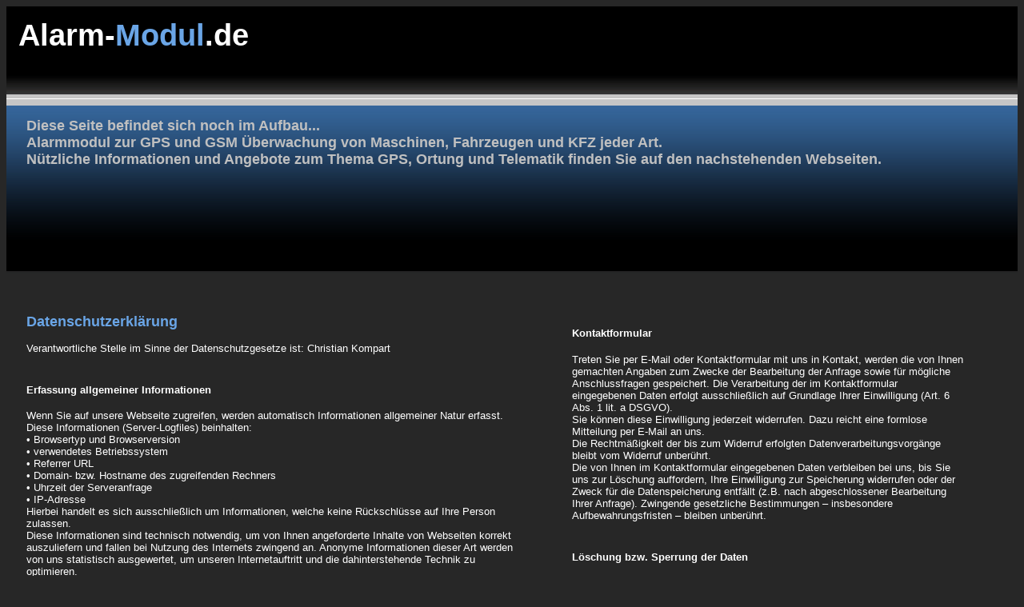

--- FILE ---
content_type: text/html
request_url: http://alarm-modul.de/Datenschutzerklaerung.html
body_size: 6771
content:
<!DOCTYPE html PUBLIC "-//W3C//DTD XHTML 1.0 Strict//EN" "http://www.w3.org/TR/xhtml1/DTD/xhtml1-strict.dtd">
<html xmlns="http://www.w3.org/1999/xhtml" xml:lang="de" lang="de">

<head>

<meta http-equiv="content-type" content="text/html; charset=utf-8" />
<meta content="de" http-equiv="Content-Language" />
<title>Datenschutzerklärung</title>
<meta name="description" content="Die Eingänge am Alarmmodul überwachen Zündung, Sitzkontakt und Zentralverriegelung am Fahrzeug oder Türkontakte bei Garage, Lager oder Gebäuden" />
<meta name="keywords" content="Alarmmodul, Alarm, Modul, Fahrzeug, KFZ, Zündung, Sitzkontakt, Zentralverriegelung, Türkontakt, Garage, Lager, Gebäude" />
<meta name="robots" content="index, follow" />
<meta name="siteinfo" content="https://www.alarm-modul.de/robots.txt" />
<meta name="language" content="deutsch, de" />
<meta name="author" content="M4Telematics" />
<meta name="revisit-after" content="7 days" />

<link rel="stylesheet" href="style.css" type="text/css" media="screen" charset="utf-8" />

</head>

<body>

	<div id="page">
	
		<div id="head">
			<div id="logo">
				<h1>Alarm-<span>Modul</span>.de</h1>
    		</div>
				<div id="line1"></div>

				<div id="menu">
						<div id="menudown">
							<p>
							Diese Seite befindet sich noch im Aufbau...
							<br />
							Alarmmodul zur GPS und GSM Überwachung von Maschinen, Fahrzeugen und KFZ jeder Art.<br />
							Nützliche Informationen und Angebote zum Thema GPS, Ortung und Telematik finden Sie auf den nachstehenden Webseiten.<br />
                            </p>
						</div>
				</div>
    	</div>

		<div id="content">
		
			<div id="content-links2">
				<h2>Datenschutzerklärung</h2>
				<p>Verantwortliche Stelle im Sinne der Datenschutzgesetze ist: Christian Kompart</p>
					<h4>Erfassung allgemeiner Informationen</h4>
                        <p>Wenn Sie auf unsere Webseite zugreifen, werden automatisch Informationen allgemeiner Natur erfasst.<br>
                        Diese Informationen (Server-Logfiles) beinhalten:<br>
                        • Browsertyp und Browserversion<br>
                        • verwendetes Betriebssystem<br>
                        • Referrer URL<br>
                        • Domain- bzw. Hostname des zugreifenden Rechners<br>
                        • Uhrzeit der Serveranfrage<br>
                        • IP-Adresse<br>
                        Hierbei handelt es sich ausschließlich um Informationen, welche keine Rückschlüsse auf Ihre Person zulassen.<br>
                        Diese Informationen sind technisch notwendig, um von Ihnen angeforderte Inhalte von Webseiten korrekt 
                        auszuliefern und fallen bei Nutzung des Internets zwingend an. 
                        Anonyme Informationen dieser Art werden von uns statistisch ausgewertet, um unseren Internetauftritt 
                        und die dahinterstehende Technik zu optimieren.
                        </p>
            
                    <h4>Web Analyse Software</h4>
                        <p>Diese Website benutzt die Web-Analyse-Software von Stetic. 
                        Der Websitebetreiber hat ein berechtigtes Interesse an der anonymisierten Analyse des Nutzerverhaltens, 
                        um sein Webangebot und die technische Qualität seiner Webseiten ständig auf dem neuesten Stand zu halten. 
                        Auf dieser Webseite ist dafür ein Tracking-Code (Java) integriert, der den Webseitenbetreiber über 
                        Standardwerte wie Anzahl der Besuche, Seitenaufrufe, Besuchsdauer, Absprungrate, Conversion-Rate, 
                        Ladezeit und vieles mehr in grafischen Übersichten nach verschiedenen Zeitperioden übersichtlich informiert.
                        Die so erzeugten Informationen über die Benutzung dieser Website werden nicht an Dritte weitergegeben.
                        </p>

                    <h4>Cookies</h4>
                        <p>Auf Webseiten werden teilweise so genannte Cookies verwendet. 
                        Cookies sind für das verwendete Endgerät unschädlich und enthalten auch keine Viren. 
                        Cookies dienen dazu, das Angebot einer Webseite für den Nutzer einfacher, effektiver 
                        und sicherer zu machen. 
                        Cookies sind kleine Textdateien die im Web-Browser ihres Endgerätes gespeichert werden. 
						Die meisten der von uns verwendeten Cookies sind so genannte “Session-Cookies”. 
						Sie werden nach Ende des Besuches unser Webseite automatisch wieder gelöscht.
                        <br>
						Andere Cookies bleiben auf dem Endgerät gespeichert bis Sie diese in den "Einstellungen" 
                        ihres verwendeten Web-Browsers manuell oder automatisch löschen. 
						Sie können Ihren Web-Browser auch so einstellen, dass Sie über Cookies informiert werden, 
						im Einzelfall per Nachfrage erlauben müssen oder das Speichern von Cookies auf ihrem Endgerät 
                        generell verbieten.
						Wenn Sie die Cookies verbieten, kann die Funktionalität der Website eingeschränkt sein.
                        <br>
						Cookies die von uns zur technischen Realisierung bestimmter Funktionen auf der Webseite 
                        z.B. eines elektronischen Warenkorb erforderlich sind, werden auf Grundlage von 
						Art. 6 Abs. 1 lit. f DSGVO gespeichert. 
						Der Websitebetreiber hat hier ein berechtigtes Interesse an der Speicherung von Cookies zur 
                        technisch fehlerfreien und optimierten Bereitstellung seines Internetauftritt.
                        </p>

                    <h4>SSL-Verschlüsselung</h4>
                        <p>Um die Sicherheit Ihrer Daten bei der Übertragung zu schützen, verwenden wir dem aktuellen 
                        Stand der Technik entsprechende Verschlüsselungsverfahren (z. B. SSL) über HTTPS.
                        Wenn die SSL-Verschlüsselung aktiviert ist, können die Daten, die Sie an uns übermitteln, 
                        nicht von Dritten mitgelesen werden.
						Eine verschlüsselte Internetverbindung erkennen Sie daran, dass in der Adresszeile des Web-Browsers 
                        anstelle "http://” nun “https://” angezeigt wird und an ein "Schloss-Symbol" in der Browserzeile 
                        erscheint.
						</p>
                        
			</div>
			
			<div id="content-rechts2">
				<h2> </h2>
                        <h4>Kontaktformular</h4>
                        <p>Treten Sie per E-Mail oder Kontaktformular mit uns in Kontakt, werden die von Ihnen gemachten Angaben 
                        zum Zwecke der Bearbeitung der Anfrage sowie für mögliche Anschlussfragen gespeichert. 
						Die Verarbeitung der im Kontaktformular eingegebenen Daten erfolgt ausschließlich auf 
                        Grundlage Ihrer Einwilligung (Art. 6 Abs. 1 lit. a DSGVO).<br>
                        Sie können diese Einwilligung jederzeit widerrufen. 
                        Dazu reicht eine formlose Mitteilung per E-Mail an uns.<br>
                        Die Rechtmäßigkeit der bis zum Widerruf erfolgten Datenverarbeitungsvorgänge bleibt 
                        vom Widerruf unberührt.<br>
						Die von Ihnen im Kontaktformular eingegebenen Daten verbleiben bei uns, 
                        bis Sie uns zur Löschung auffordern, Ihre Einwilligung zur Speicherung widerrufen 
                        oder der Zweck für die Datenspeicherung entfällt (z.B. nach abgeschlossener Bearbeitung Ihrer Anfrage). 
                        Zwingende gesetzliche Bestimmungen – insbesondere Aufbewahrungsfristen – bleiben unberührt.
                        </p>
                        
                        <h4>Löschung bzw. Sperrung der Daten</h4>
                        <p>Wir halten uns an die Grundsätze der Datenvermeidung und Datensparsamkeit. Wir speichern Ihre personenbezogenen Daten daher nur so lange, wie dies zur Erreichung der hier genannten Zwecke erforderlich ist oder wie es die vom Gesetzgeber vorgesehenen vielfältigen Speicherfristen vorsehen. Nach Fortfall des jeweiligen Zweckes bzw. Ablauf dieser Fristen werden die entsprechenden Daten routinemäßig und entsprechend den gesetzlichen Vorschriften gesperrt oder gelöscht.</p>
                        <h4>Ihre Rechte auf Auskunft, Berichtigung, Sperre, Löschung und Widerspruch</h4>
                        <p>Sie haben das Recht, jederzeit Auskunft über Ihre bei uns gespeicherten personenbezogenen Daten zu erhalten. Ebenso haben Sie das Recht auf Berichtigung, Sperrung oder, abgesehen von der vorgeschriebenen Datenspeicherung zur Geschäftsabwicklung, Löschung Ihrer personenbezogenen Daten. Bitte wenden Sie sich dazu an unseren Datenschutzbeauftragten. Die Kontaktdaten finden Sie ganz unten.</p>
                        <p>Damit eine Sperre von Daten jederzeit berücksichtigt werden kann, müssen diese Daten zu Kontrollzwecken in einer Sperrdatei vorgehalten werden. Sie können auch die Löschung der Daten verlangen, soweit keine gesetzliche Archivierungsverpflichtung besteht. Soweit eine solche Verpflichtung besteht, sperren wir Ihre Daten auf Wunsch.</p>
                        <p>Sie können Änderungen oder den Widerruf einer Einwilligung durch entsprechende Mitteilung an uns mit Wirkung für die Zukunft vornehmen.</p>
                        <h4>Änderung unserer Datenschutzbestimmungen</h4>
                        <p>Wir behalten uns vor, diese Datenschutzerklärung gelegentlich anzupassen, damit sie stets den aktuellen rechtlichen Anforderungen entspricht oder um Änderungen unserer Leistungen in der Datenschutzerklärung umzusetzen, z. B. bei der Einführung neuer Services. Für Ihren erneuten Besuch gilt dann die neue Datenschutzerklärung.</p>
                        <h4>Fragen an den Datenschutzbeauftragten</h4>
                        <p>Wenn Sie Fragen zum Datenschutz haben, schreiben Sie uns bitte eine E-Mail oder wenden Sie sich 
                        an unseren Datenschutzbeauftragten: Herr Kompart - datenschutz@m4telematics.com</p>

			</div>
    	</div>
 

 		<div id="footer">
 		
          <div class="footer_column"><h3>Anwendungen</h3>
            <ul>
				<li><a href="http://www.gpsflottenmanagement.de" title="www.gpsflottenmanagement.de">GPS Flottenmanagement</a></li>
                <li><a href="http://www.gpsflottensteuerung.de" title="www.gpsflottensteuerung.de">GPS Flottensteuerung</a></li>
                <li><a href="http://www.gpspersonenortung.de" title="www.gpspersonenortung.de">GPS Personenortung</a></li>
                <li><a href="http://www.gpsueberwachung.de" title="www.gpsueberwachung.de">GPS Überwachung</a></li>
                <li><a href="http://www.gps-baumaschine.de" title="www.gps-baumaschine.de">GPS-Baumaschine</a></li>
				<li><a href="http://www.gps-container.de" title="www.gps-container.de">GPS-Container</a></li>
				<li><a href="http://www.gps-fahrzeug.de" title="www.gps-fahrzeug.de">GPS-Fahrzeug</a></li>
				<li><a href="https://www.gps-camping.de" title="GPS Ortung für Camper Wohnwagen und Wohnmobile">GPS-Camping</a></li>
                <li><a href="http://www.gpsadresse.de" title="www.gpsadresse.de">GPS Adresse</a></li>
				<li><a href="http://www.gps-kfz.de" title="www.gps-kfz.de">GPS-KFZ</a></li>
				<li><a href="http://www.gps-pkw.de" title="www.gps-pkw.de">GPS-PKW</a></li>
				<li><a href="http://www.gps-lkw.de" title="www.gps-lkw.de">GPS-LKW</a></li>
				<li><a href="http://www.gps-fahrer.de" title="www.gps-fahrer.de">GPS-Fahrer</a></li>
				<li><a href="http://www.gps-ebike.de" title="www.gps-ebike.de">GPS-Ebike</a></li>
				<li><a href="http://www.gps-kontrolle.de" title="www.gps-kontrolle.de">GPS-Kontrolle</a></li>
				<li><a href="http://www.gps-wohnmobil.de" title="GPS Überwachung und Fahrtenbuch für Wohnmobil">GPS-Wohnmobil</a></li>
				<li><a href="http://www.gps-wohnwagen.de" title="GPS Überwachung und Fahrtenbuch für Wohnwagen">GPS-Wohnwagen</a></li>
				<li><a href="http://www.gps-mitarbeiter.de" title="www.gps-mitarbeiter.de">GPS-Mitarbeiter</a></li>
				<li><a href="http://www.gps-fahrradortung.de" title="www.gps-fahrradortung.de">GPS-Fahrradortung</a></li>
            </ul>
		</div>


          <div class="footer_column"><h3>Einsatzbereiche</h3>
            <ul>
                <li><a href="http://www.baumaschinendiebstahlschutz.de" title="www.baumaschinendiebstahlschutz.de">Baumaschinendiebstahlschutz</a></li>
               	<li><a href="http://www.baumaschinensicherheit.de" title="www.baumaschinensicherheit.de">Baumaschinensicherheit</a></li>
                <li><a href="http://www.sektorenueberwachung.de" title="www.sektorenueberwachung.de">Sektorenueberwachung</a></li>
                <li><a href="http://www.diebstahlueberwachung.de" title="www.diebstahlueberwachung.de">Diebstahlüberwachung</a></li>
                <li><a href="http://www.diebstahlsicherheit.de" title="www.diebstahlsicherheit.de">Diebstahlsicherheit</a></li>
                <li><a href="http://www.diebstahlrecherche.de" title="www.diebstahlrecherche.de">Diebstahlrecherche</a></li>
                <li><a href="http://www.diebstahlwarnung.de" title="www.diebstahlwarnung.de">Diebstahlwarnung</a></li>
				<li><a href="http://www.fuellstandalarm.de" title="www.fuellstandalarm.de">Füllstandalarm</a></li>
				<li><a href="http://www.fuellstand-alarm.de" title="www.fuellstand-alarm.de">Füllstand-Alarm</a></li>
                <li><a href="http://www.garagen-alarm.de" title="Überwachung und Alarm für Garagen">Garagen-Alarm</a></li>
                <li><a href="http://www.kelleralarm.de" title="Alarm bei Einbruch für Keller">Kelleralarm</a></li>
                <li><a href="http://www.keller-alarm.de" title="Überwachung und Alarm für Keller">Keller-Alarm</a></li>
               	<li><a href="http://www.diebstahlschutz-fahrrad.de" title="www.diebstahlschutz-fahrrad.de.de">Diebstahlschutz-Fahrrad</a></li>
                <li><a href="http://www.elektroauto-ortung.de" title="www.elektroauto-ortung.de">Elektroauto-Ortung</a></li>
                <li><a href="http://www.personal-gps.de" title="www.personal-gps.de">Personal-GPS</a></li>
                <li><a href="http://www.personalgps.de" title="www.personalgps.de">PersonalGPS</a></li>
                <li><a href="https://www.gpsfahrzeugortung.de/gps-ortung/rasentraktor-gartentraktor.html" title="GPS Tracker und Tracking für Rasentraktor">Rasentraktor</a></li>
                <li><a href="https://www.baumaschinenortung.de/Baumaschine/Baugeraete/Baufahrzeuge/Baumaschine_Estrichmaschine.html" title="GPS Tracker und Tracking für Estrichmaschine">Estrichmaschine</a></li>
                <li><a href="https://www.baumaschinenortung.de/Baumaschine/Baugeraete/Baufahrzeuge/Baumaschine_Putzmaschine.html" title="GPS Tracker und Tracking für Putzmaschine">Putzmaschine</a></li>

            </ul>
		</div>


		<div class="footer_column"><h3>Lösungen</h3>
			<ul>
               	<li><a href="http://www.betriebsstunden-zaehler.de" title="digitaler Betriebsstundenzähler">Betriebsstunden-Zähler</a></li>
               	<li><a href="http://www.betriebsstunden-online.de" title="Online Betriebsstundenzähler">Betriebsstunden-Online</a></li>
                <li><a href="https://www.lenkzeiten-ruhezeiten.de" title="digitale Erfassung und Auswertung von Lenkzeiten">Lenkzeiten-Ruhezeiten</a></li>
                <li><a href="http://www.ruhezeiten-lenkzeiten.de" title="digitale Erfassung und Auswertung von Ruhezeiten">Ruhezeiten-Lenkzeiten</a></li>
				<li><a href="https://www.mitarbeiterabrechnung.de" title="digitale Abrechnung für Mitarbeiter">Mitarbeiterabrechnung</a></li>
               	<li><a href="https://www.behaelter-verwaltung.de" title="digitale Behälterverwaltung per Smartphone App">Behaelter-Verwaltung</a></li>
                <li><a href="https://www.digital-fahrtenbuch.de" title="digitales Fahrtenbuch für KFZ und Fahrzeug">Digitales Fahrtenbuch</a></li>
                <li><a href="https://www.wohnwagen-tracker.de" title="GPS Tracker und Fahrzeugortung für Wohnwagen">Wohnwagen Tracker</a></li>
                <li><a href="https://www.wohnmobil-tracker.de" title="GPS Tracker und Fahrzeugortung für Wohnmobile">Wohnmobil Tracker</a></li>
				<li><a href="http://www.personalarbeitszeit.de" title="digitale Erfassung und Auswertung der Personalarbeitszeit">Personalarbeitszeit</a></li>
                <li><a href="https://www.fernabschaltung.de" title="digitale Fernabschaltung per GSM und LoRa">Fernabschaltung</a></li>
               	<li><a href="https://www.fuellstandmeldung.de" title="digitale Füllstandmeldung mit Alarm">Füllstandmeldung</a></li>
                <li><a href="https://www.fahrtenbuch-kfz.de" title="digitales KFZ Fahrtenbuch für Fahrzeuge">KFZ Fahrtenbuch</a></li>
                <li><a href="http://www.baustellenzeiten.de" title="digitale Erfassung und Auswertung von Baustellenzeiten">Baustellenzeiten</a></li>
                <li><a href="http://www.mobilfunkortung.de" title="Mobilfunkortung für Handy Mobiltelefon und Smartphone">Mobilfunkortung</a></li>
                <li><a href="https://www.camping-tracker.de" title="GPS Camping Tracker für Wohnwagen und Wohnmobile">Camping Tracker</a></li>
                <li><a href="https://www.geofence.de" title="Geofence Überwachung von Sektoren Gebieten und Zonen">Geofence</a></li>
				<li><a href="https://www.backfind.de" title="weltweite Identifizierung von Eigentum mit Backfind">Backfind</a></li>
            </ul>
        </div>
        


		<div class="footer_column"><h3>Technik</h3>
           	<ul>
                <li><a href="http://www.baumaschinenelektronik.de" title="www.baumaschinenelektronik.de">Baumaschinenelektronik</a></li>
               	<li><a href="http://www.baumaschinentelematik.de" title="www.baumaschinentelematik.de">Baumaschinentelematik</a></li>
                <li><a href="http://www.ultraschalltanksensor.de" title="www.ultraschalltanksensor.de">Ultraschalltanksensor</a></li>
               	<li><a href="http://www.autarkes-gsm-modem.de" title="www.autarkes-gsm-modem.de">autarkes GSM-Modem</a></li>
               	<li><a href="https://www.spezial-tracker.de" title="www.spezial-tracker.de">Spezial Tracker</a></li>
               	<li><a href="https://www.lora-tracker.de" title="www.lora-tracker.de">LoRa Tracker</a></li>
               	<li><a href="https://www.bluetooth-tracker.de" title="www.bluetooth-tracker.de">Bluetooth Tracker</a></li>
               	<li><a href="http://www.fuellstand-sms.de" title="www.fuellstand-sms.de">Füllstand-SMS</a></li>
				<li><a href="http://www.tracking-shop.de" title="www.Tracking-Shop.de">Tracking-Shop</a></li>
				<li><a href="http://www.trackingshop.de" title="www.TrackingShop.de">TrackingShop</a></li>
				<li><a href="https://www.alarm-modul.de" title="www.alarm-modul.de">Alarm-Modul</a></li>
                <li><a href="http://www.rfid-button.de" title="www.rfid-button.de">RFID-Button</a></li>
                <li><a href="http://www.kuehlsensor.de" title="www.kuehlsensor.de">Kühlsensor</a></li>
                <li><a href="http://www.wifi-ortung.de" title="www.wifi-ortung.de">Wifi-Ortung</a></li>
                <li><a href="http://www.wifi-tracker.de" title="www.wifi-tracker.de">Wifi-Tracker</a></li>
                <li><a href="http://www.wifi-ortungsmodul.de" title="www.wifi-ortungsmodul.de">Wifi-Ortungsmodul</a></li>
                <li><a href="http://www.wifi-ortungsgeraet.de" title="www.wifi-ortungsgeraet.de">Wifi-Ortungsgerät</a></li>
				<li><a href="http://www.nfc-rfid-smartphone.de" title="www.nfc-rfid-smartphone.de">NFC Smartphone</a></li>
                <li><a href="http://www.nfc-tracker.de" title="www.nfc-tracker.de">NFC-Tracker</a></li>
				<li><a href="http://www.nfc-rfid-handy.de" title="www.nfc-rfid-handy.de">NFC Handy</a></li>
       	    </ul>
		</div>

		
		<div class="footer_column"><h3>Digitales</h3>
       	    <ul>
				<li><a href="http://www.digitalisierung-baustelle.de" title="www.digitalisierung-baustelle.de">Digitalisierung-Baustelle</a></li>
				<li><a href="http://www.digitalisierung-berater.de" title="www.digitalisierung-berater.de">Digitalisierung-Berater</a></li>
				<li><a href="http://www.digitalisierung-bau.de" title="www.digitalisierung-bau.de">Digitalisierung Bau</a></li>
				<li><a href="http://www.container-digital.de" title="www.container-digital.de">Container Digital</a></li>
				<li><a href="http://www.geraete-nummer.de" title="www.geraete-nummer.de">Geraete Nummer</a></li>
                <li><a href="http://www.mitarbeiter-id.de" title="www.Mitarbeiter-ID.de">Mitarbeiter-ID</a></li>
                <li><a href="http://www.anhaenger-id.de" title="www.Anhaenger-ID.de">Anhaenger-ID</a></li>
                <li><a href="http://www.container-id.de" title="www.Container-ID.de">Container-ID</a></li>
				<li><a href="http://www.diebstahl-id.de" title="www.diebstahl-id.de">Diebstahl-ID</a></li>
                <li><a href="http://www.fahrzeug-id.de" title="www.Fahrzeug-ID.de">Fahrzeug-ID</a></li>
                <li><a href="http://www.fahrrad-id.de" title="www.Fahrrad-ID.de">Fahrrad-ID</a></li>
                <li><a href="http://www.fahrer-id.de" title="Fahrer-ID">Fahrer-ID</a></li>
				<li><a href="http://www.trailer-id.de" title="www.Trailer-ID.de">Trailer-ID</a></li>
				<li><a href="http://www.serien-id.de" title="www.serien-id.de">Serien-ID</a></li>
				<li><a href="http://www.geraete-id.de" title="www.geraete-id.de">Geraete-ID</a></li>
				<li><a href="http://www.services-software.de" title="www.services-software.de">Services-Software</a></li>
				<li><a href="http://www.lieferung-software.de" title="www.lieferung-software.de">Lieferung-Software</a></li>
				<li><a href="http://www.behaelter-software.de" title="www.behaelter-software.de">Behälter-Software</a></li>
            </ul>
		</div>


		<div class="footer_column"><h3>Apps</h3>
       	    <ul>
				<li><a href="http://www.app-lohn.de" title="www.app-lohn">App-Lohn</a></li>
				<li><a href="https://www.app-auftrag.de" title="www.app-auftrag.de">App-Auftrag</a></li>
				<li><a href="http://www.app-galabau.de" title="www.app-galabau.de">App-Galabau</a></li>
				<li><a href="https://www.app-gps-ortung.de" title="www.app-gps-ortung.de">App-GPS-Ortung</a></li>
				<li><a href="http://www.app-aussendienst.de" title="www.app-aussendienst.de">App-Aussendienst</a></li>
				<li><a href="http://www.app-kundendienst.de" title="www.app-kundendienst.de">App-Kundendienst</a></li>
				<li><a href="http://www.app-flottenmanagement.de" title="www.app-flottenmanagement.de">App-Flottenmanagement</a></li>
				<li><a href="http://www.app-fuhrparkmanagement.de" title="www.app-fuhrparkmanagement.de">App-Fuhrparkmanagement</a></li>
				<li><a href="http://www.app-lohnabrechnung.de" title="www.app-lohnabrechnung">App-Lohnabrechnung</a></li>
				<li><a href="http://www.app-zeiterfassung.de" title="www.app-zeiterfassung.de">App-Zeiterfassung</a></li>
				<li><a href="http://www.app-gps-tracking.de" title="www.app-gps-tracking.de">App-GPS-Tracking</a></li>
				<li><a href="http://www.app-lieferschein.de" title="www.app-lieferschein.de">App-Lieferschein</a></li>
				<li><a href="https://www.behaelter-app.de" title="www.behaelter-app.de">Behaelter-App</a></li>
				<li><a href="https://www.fahrtenbuch-app.de" title="www.fahrtenbuch-app.de">Fahrtenbuch-App</a></li>
				<li><a href="http://www.lohnabrechnung-app.de" title="www.lohnabrechnung-app">Lohnabrechnung-App</a></li>
				<li><a href="http://www.lieferschein-online.de" title="www.lieferschein-online.de">Lieferschein-Online</a></li>
				<li><a href="http://www.lieferschein-app.de" title="www.lieferschein-app.de">Lieferschein-App</a></li>
				<li><a href="http://www.lieferung-app.de" title="www.lieferung-app.de">Lieferung-App</a></li>
            </ul>
		</div>

		<div class="footer_column"><h3>Apps</h3>
       	    <ul>
				<li><a href="http://www.app-baumaschinen.de" title="www.app-baumaschinen.de">App-Baumaschinen</a></li>
				<li><a href="http://www.app-landmaschine.de" title="www.app-landmaschine.de">App-Landmaschine</a></li>
				<li><a href="http://www.app-baumaschine.de" title="www.app-baumaschine.de">App-Baumaschine</a></li>
				<li><a href="http://www.app-anhaenger.de" title="www.app-anhaenger.de">App-Anhänger</a></li>
				<li><a href="http://www.app-container.de" title="www.app-container.de">App-Container</a></li>
				<li><a href="http://www.app-fahrzeug.de" title="www.app-fahrzeug.de">App-Fahrzeug</a></li>
				<li><a href="http://www.app-motorrad.de" title="www.app-motorrad.de">App-Motorrad</a></li>
				<li><a href="http://www.app-lkw.de" title="www.app-lkw.de">App-LKW</a></li>
				<li><a href="http://www.app-pkw.de" title="www.app-pkw.de">App-PKW</a></li>
				<li><a href="http://www.app-ebike.de" title="www.app-eBike.de">App-eBike</a></li>
				<li><a href="http://www.app-fahrer.de" title="www.app-fahrer.de">App-Fahrer</a></li>
				<li><a href="http://www.app-fahrrad.de" title="www.app-fahrrad.de">App-Fahrrad</a></li>
				<li><a href="http://www.app-fuhrpark.de" title="www.app-fuhrpark.de">App-Fuhrpark</a></li>
				<li><a href="http://www.app-fahrtenbuch.de" title="www.app-fahrtenbuch.de">App-Fahrtenbuch</a></li>
				<li><a href="http://www.app-fahrzeugortung.de" title="www.app-fahrzeugortung.de">App-Fahrzeugortung</a></li>
				<li><a href="http://www.app-fahrzeugflotte.de" title="www.app-fahrzeugflotte.de">App-Fahrzeugflotte</a></li>
				<li><a href="http://www.app-galileo.de" title="www.app-galileo.de">App-Galileo</a></li>
				<li><a href="http://www.app-ortung.de" title="www.app-ortung.de">App-Ortung</a></li>
				<li><a href="http://www.app-gps.de" title="www.app-gps.de">App-GPS</a></li>
            </ul>
		</div>

		<div class="footer_column"><h3>Apps</h3>
       	    <ul>
				<li><a href="http://www.ortung-app.de" title="www.ortung-app.de">Ortung-App</a></li>
				<li><a href="http://www.tracking-app.de" title="www.tracking-app.de">Tracking-App</a></li>
				<li><a href="http://www.gps-ortung-app.de" title="www.gps-ortung-app.de">GPS-Ortung-App</a></li>
				<li><a href="http://www.fahrzeugflotte-app.de" title="www.fahrzeugflotte-app.de">Fahrzeugflotte-App</a></li>
				<li><a href="http://www.fahrzeugortung-app.de" title="www.fahrzeugortung-app.de">Fahrzeugortung-App</a></li>
				<li><a href="http://www.gps-tracking-app.de" title="www.gps-tracking-app.de">GPS-Tracking-App.de</a></li>
				<li><a href="http://www.flottenmanagement-app.de" title="www.flottenmanagement-app.de">Flottenmanagement-App</a></li>
				<li><a href="http://www.fuhrparkmanagement-app.de" title="www.fuhrparkmanagement-app.de">Fuhrparkmanagement-App</a></li>
				<li><a href="http://www.baumaschinen-app.de" title="www.baumaschinen-app.de">Baumaschinen-App</a></li>
				<li><a href="http://www.baumaschine-app.de" title="www.baumaschine-app.de">Baumaschine-App</a></li>
				<li><a href="http://www.anhaenger-app.de" title="www.anhaenger-app.de">Anhänger-App</a></li>
				<li><a href="http://www.trailer-app.de" title="www.trailer-app.de">Trailer-App</a></li>
				<li><a href="http://www.auftrag-app.de" title="www.auftrag-app.de">Auftrag-App</a></li>
				<li><a href="http://www.services-app.de" title="www.services-app.de">Services-App</a></li>
				<li><a href="https://www.werkzeug-tracker.de" title="www.werkzeug-tracker.de">Werkzeug-Tracker</a></li>
				<li><a href="https://www.werkzeug-tracking.de" title="www.werkzeug-tracking.de">Werkzeug-Tracking</a></li>
				<li><a href="https://www.tool-tracking.de" title="www.tool-tracking.de">Tool-Tracking</a></li>
            </ul>
		</div>

		<div class="footer_column"><h3>M4Telematics Group</h3>
			<ul>
                <li><a href="IP.html">Impressum</a></li>
                <li><a href="Datenschutzerklaerung.html">Datenschutz</a></li>
				<li><a href="index.html">Startseite</a></li>
<!-- Deaktiviert
                <li><a href="https://www.alarm-modul.de/PDF/AGB.pdf">AGB</a></li>
--> 
			</ul>
		</div>
          
			<p>&copy; 2005-<script>document.write(new Date().getFullYear())</script> by M4Telematics Group &reg;. All rights reserved. 
			- <a href="https://www.alarm-modul.de">www.Alarm-Modul.de</a>
			</p>
      	</div>


</div>


</body>

</html>
